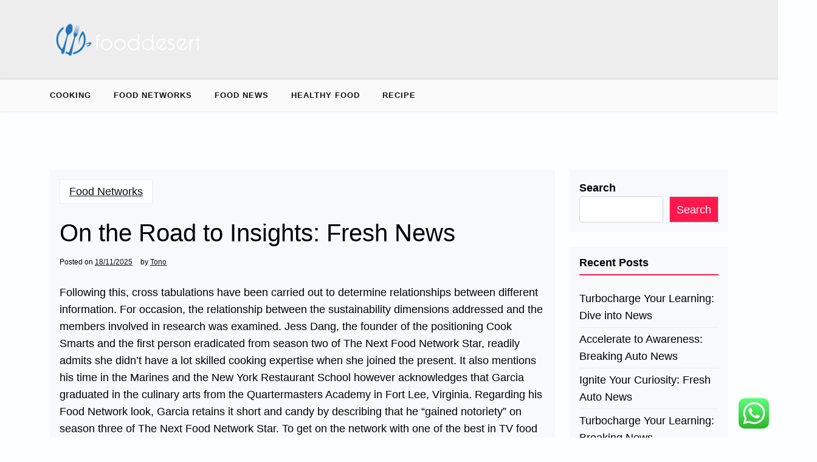

--- FILE ---
content_type: text/html; charset=UTF-8
request_url: http://fooddesert.my.id/on-the-road-to-insights-fresh-news-6.html
body_size: 45931
content:
<!doctype html>
<html lang="en-US" prefix="og: https://ogp.me/ns#">

<head>
	<meta charset="UTF-8">
	<meta name="viewport" content="width=device-width, initial-scale=1">
	<link rel="profile" href="https://gmpg.org/xfn/11">

	
<!-- Search Engine Optimization by Rank Math PRO - https://rankmath.com/ -->
<title>On the Road to Insights: Fresh News - Food</title>
<meta name="description" content="Following this, cross tabulations have been carried out to determine relationships between different information. For occasion, the relationship between the"/>
<meta name="robots" content="follow, index, max-snippet:-1, max-video-preview:-1, max-image-preview:large"/>
<link rel="canonical" href="https://fooddesert.my.id/on-the-road-to-insights-fresh-news-6.html" />
<meta property="og:locale" content="en_US" />
<meta property="og:type" content="article" />
<meta property="og:title" content="On the Road to Insights: Fresh News - Food" />
<meta property="og:description" content="Following this, cross tabulations have been carried out to determine relationships between different information. For occasion, the relationship between the" />
<meta property="og:url" content="https://fooddesert.my.id/on-the-road-to-insights-fresh-news-6.html" />
<meta property="og:site_name" content="Food" />
<meta property="article:tag" content="fresh" />
<meta property="article:tag" content="insights" />
<meta property="article:section" content="Food Networks" />
<meta property="article:published_time" content="2025-11-18T11:07:59+07:00" />
<meta name="twitter:card" content="summary_large_image" />
<meta name="twitter:title" content="On the Road to Insights: Fresh News - Food" />
<meta name="twitter:description" content="Following this, cross tabulations have been carried out to determine relationships between different information. For occasion, the relationship between the" />
<meta name="twitter:label1" content="Written by" />
<meta name="twitter:data1" content="Tono" />
<meta name="twitter:label2" content="Time to read" />
<meta name="twitter:data2" content="5 minutes" />
<script type="application/ld+json" class="rank-math-schema-pro">{"@context":"https://schema.org","@graph":[{"@type":["Person","Organization"],"@id":"https://fooddesert.my.id/#person","name":"Photograpy Niche","logo":{"@type":"ImageObject","@id":"https://fooddesert.my.id/#logo","url":"https://fooddesert.my.id/wp-content/uploads/2024/07/fooddesert.my_.id-Logo-150x78.png","contentUrl":"https://fooddesert.my.id/wp-content/uploads/2024/07/fooddesert.my_.id-Logo-150x78.png","caption":"Photograpy Niche","inLanguage":"en-US"},"image":{"@type":"ImageObject","@id":"https://fooddesert.my.id/#logo","url":"https://fooddesert.my.id/wp-content/uploads/2024/07/fooddesert.my_.id-Logo-150x78.png","contentUrl":"https://fooddesert.my.id/wp-content/uploads/2024/07/fooddesert.my_.id-Logo-150x78.png","caption":"Photograpy Niche","inLanguage":"en-US"}},{"@type":"WebSite","@id":"https://fooddesert.my.id/#website","url":"https://fooddesert.my.id","name":"Photograpy Niche","publisher":{"@id":"https://fooddesert.my.id/#person"},"inLanguage":"en-US"},{"@type":"ImageObject","@id":"[data-uri]","url":"[data-uri]","width":"200","height":"200","inLanguage":"en-US"},{"@type":"BreadcrumbList","@id":"https://fooddesert.my.id/on-the-road-to-insights-fresh-news-6.html#breadcrumb","itemListElement":[{"@type":"ListItem","position":"1","item":{"@id":"https://fooddesert.my.id","name":"Home"}},{"@type":"ListItem","position":"2","item":{"@id":"https://fooddesert.my.id/category/food-networks","name":"Food Networks"}},{"@type":"ListItem","position":"3","item":{"@id":"https://fooddesert.my.id/on-the-road-to-insights-fresh-news-6.html","name":"On the Road to Insights: Fresh News"}}]},{"@type":"WebPage","@id":"https://fooddesert.my.id/on-the-road-to-insights-fresh-news-6.html#webpage","url":"https://fooddesert.my.id/on-the-road-to-insights-fresh-news-6.html","name":"On the Road to Insights: Fresh News - Food","datePublished":"2025-11-18T11:07:59+07:00","dateModified":"2025-11-18T11:07:59+07:00","isPartOf":{"@id":"https://fooddesert.my.id/#website"},"primaryImageOfPage":{"@id":"[data-uri]"},"inLanguage":"en-US","breadcrumb":{"@id":"https://fooddesert.my.id/on-the-road-to-insights-fresh-news-6.html#breadcrumb"}},{"@type":"Person","@id":"https://fooddesert.my.id/author/tono","name":"Tono","url":"https://fooddesert.my.id/author/tono","image":{"@type":"ImageObject","@id":"https://secure.gravatar.com/avatar/878a048e06d6d0503f84665fd4e01679193a59026490fe7af11df282fef1c053?s=96&amp;d=mm&amp;r=g","url":"https://secure.gravatar.com/avatar/878a048e06d6d0503f84665fd4e01679193a59026490fe7af11df282fef1c053?s=96&amp;d=mm&amp;r=g","caption":"Tono","inLanguage":"en-US"},"sameAs":["https://fooddesert.my.id/"]},{"@type":"BlogPosting","headline":"On the Road to Insights: Fresh News - Food","datePublished":"2025-11-18T11:07:59+07:00","dateModified":"2025-11-18T11:07:59+07:00","articleSection":"Food Networks","author":{"@id":"https://fooddesert.my.id/author/tono","name":"Tono"},"publisher":{"@id":"https://fooddesert.my.id/#person"},"description":"Following this, cross tabulations have been carried out to determine relationships between different information. For occasion, the relationship between the","name":"On the Road to Insights: Fresh News - Food","@id":"https://fooddesert.my.id/on-the-road-to-insights-fresh-news-6.html#richSnippet","isPartOf":{"@id":"https://fooddesert.my.id/on-the-road-to-insights-fresh-news-6.html#webpage"},"image":{"@id":"[data-uri]"},"inLanguage":"en-US","mainEntityOfPage":{"@id":"https://fooddesert.my.id/on-the-road-to-insights-fresh-news-6.html#webpage"}}]}</script>
<!-- /Rank Math WordPress SEO plugin -->

<link rel='dns-prefetch' href='//fonts.googleapis.com' />
<link rel="alternate" type="application/rss+xml" title="Food &raquo; Feed" href="https://fooddesert.my.id/feed" />
<link rel="alternate" title="oEmbed (JSON)" type="application/json+oembed" href="https://fooddesert.my.id/wp-json/oembed/1.0/embed?url=https%3A%2F%2Ffooddesert.my.id%2Fon-the-road-to-insights-fresh-news-6.html" />
<link rel="alternate" title="oEmbed (XML)" type="text/xml+oembed" href="https://fooddesert.my.id/wp-json/oembed/1.0/embed?url=https%3A%2F%2Ffooddesert.my.id%2Fon-the-road-to-insights-fresh-news-6.html&#038;format=xml" />
<style id='wp-img-auto-sizes-contain-inline-css'>
img:is([sizes=auto i],[sizes^="auto," i]){contain-intrinsic-size:3000px 1500px}
/*# sourceURL=wp-img-auto-sizes-contain-inline-css */
</style>

<link rel='stylesheet' id='ht_ctc_main_css-css' href='http://fooddesert.my.id/wp-content/plugins/click-to-chat-for-whatsapp/new/inc/assets/css/main.css?ver=4.36' media='all' />
<style id='wp-emoji-styles-inline-css'>

	img.wp-smiley, img.emoji {
		display: inline !important;
		border: none !important;
		box-shadow: none !important;
		height: 1em !important;
		width: 1em !important;
		margin: 0 0.07em !important;
		vertical-align: -0.1em !important;
		background: none !important;
		padding: 0 !important;
	}
/*# sourceURL=wp-emoji-styles-inline-css */
</style>
<link rel='stylesheet' id='wp-block-library-css' href='http://fooddesert.my.id/wp-includes/css/dist/block-library/style.min.css?ver=6.9' media='all' />
<style id='wp-block-heading-inline-css'>
h1:where(.wp-block-heading).has-background,h2:where(.wp-block-heading).has-background,h3:where(.wp-block-heading).has-background,h4:where(.wp-block-heading).has-background,h5:where(.wp-block-heading).has-background,h6:where(.wp-block-heading).has-background{padding:1.25em 2.375em}h1.has-text-align-left[style*=writing-mode]:where([style*=vertical-lr]),h1.has-text-align-right[style*=writing-mode]:where([style*=vertical-rl]),h2.has-text-align-left[style*=writing-mode]:where([style*=vertical-lr]),h2.has-text-align-right[style*=writing-mode]:where([style*=vertical-rl]),h3.has-text-align-left[style*=writing-mode]:where([style*=vertical-lr]),h3.has-text-align-right[style*=writing-mode]:where([style*=vertical-rl]),h4.has-text-align-left[style*=writing-mode]:where([style*=vertical-lr]),h4.has-text-align-right[style*=writing-mode]:where([style*=vertical-rl]),h5.has-text-align-left[style*=writing-mode]:where([style*=vertical-lr]),h5.has-text-align-right[style*=writing-mode]:where([style*=vertical-rl]),h6.has-text-align-left[style*=writing-mode]:where([style*=vertical-lr]),h6.has-text-align-right[style*=writing-mode]:where([style*=vertical-rl]){rotate:180deg}
/*# sourceURL=http://fooddesert.my.id/wp-includes/blocks/heading/style.min.css */
</style>
<style id='wp-block-latest-posts-inline-css'>
.wp-block-latest-posts{box-sizing:border-box}.wp-block-latest-posts.alignleft{margin-right:2em}.wp-block-latest-posts.alignright{margin-left:2em}.wp-block-latest-posts.wp-block-latest-posts__list{list-style:none}.wp-block-latest-posts.wp-block-latest-posts__list li{clear:both;overflow-wrap:break-word}.wp-block-latest-posts.is-grid{display:flex;flex-wrap:wrap}.wp-block-latest-posts.is-grid li{margin:0 1.25em 1.25em 0;width:100%}@media (min-width:600px){.wp-block-latest-posts.columns-2 li{width:calc(50% - .625em)}.wp-block-latest-posts.columns-2 li:nth-child(2n){margin-right:0}.wp-block-latest-posts.columns-3 li{width:calc(33.33333% - .83333em)}.wp-block-latest-posts.columns-3 li:nth-child(3n){margin-right:0}.wp-block-latest-posts.columns-4 li{width:calc(25% - .9375em)}.wp-block-latest-posts.columns-4 li:nth-child(4n){margin-right:0}.wp-block-latest-posts.columns-5 li{width:calc(20% - 1em)}.wp-block-latest-posts.columns-5 li:nth-child(5n){margin-right:0}.wp-block-latest-posts.columns-6 li{width:calc(16.66667% - 1.04167em)}.wp-block-latest-posts.columns-6 li:nth-child(6n){margin-right:0}}:root :where(.wp-block-latest-posts.is-grid){padding:0}:root :where(.wp-block-latest-posts.wp-block-latest-posts__list){padding-left:0}.wp-block-latest-posts__post-author,.wp-block-latest-posts__post-date{display:block;font-size:.8125em}.wp-block-latest-posts__post-excerpt,.wp-block-latest-posts__post-full-content{margin-bottom:1em;margin-top:.5em}.wp-block-latest-posts__featured-image a{display:inline-block}.wp-block-latest-posts__featured-image img{height:auto;max-width:100%;width:auto}.wp-block-latest-posts__featured-image.alignleft{float:left;margin-right:1em}.wp-block-latest-posts__featured-image.alignright{float:right;margin-left:1em}.wp-block-latest-posts__featured-image.aligncenter{margin-bottom:1em;text-align:center}
/*# sourceURL=http://fooddesert.my.id/wp-includes/blocks/latest-posts/style.min.css */
</style>
<style id='wp-block-search-inline-css'>
.wp-block-search__button{margin-left:10px;word-break:normal}.wp-block-search__button.has-icon{line-height:0}.wp-block-search__button svg{height:1.25em;min-height:24px;min-width:24px;width:1.25em;fill:currentColor;vertical-align:text-bottom}:where(.wp-block-search__button){border:1px solid #ccc;padding:6px 10px}.wp-block-search__inside-wrapper{display:flex;flex:auto;flex-wrap:nowrap;max-width:100%}.wp-block-search__label{width:100%}.wp-block-search.wp-block-search__button-only .wp-block-search__button{box-sizing:border-box;display:flex;flex-shrink:0;justify-content:center;margin-left:0;max-width:100%}.wp-block-search.wp-block-search__button-only .wp-block-search__inside-wrapper{min-width:0!important;transition-property:width}.wp-block-search.wp-block-search__button-only .wp-block-search__input{flex-basis:100%;transition-duration:.3s}.wp-block-search.wp-block-search__button-only.wp-block-search__searchfield-hidden,.wp-block-search.wp-block-search__button-only.wp-block-search__searchfield-hidden .wp-block-search__inside-wrapper{overflow:hidden}.wp-block-search.wp-block-search__button-only.wp-block-search__searchfield-hidden .wp-block-search__input{border-left-width:0!important;border-right-width:0!important;flex-basis:0;flex-grow:0;margin:0;min-width:0!important;padding-left:0!important;padding-right:0!important;width:0!important}:where(.wp-block-search__input){appearance:none;border:1px solid #949494;flex-grow:1;font-family:inherit;font-size:inherit;font-style:inherit;font-weight:inherit;letter-spacing:inherit;line-height:inherit;margin-left:0;margin-right:0;min-width:3rem;padding:8px;text-decoration:unset!important;text-transform:inherit}:where(.wp-block-search__button-inside .wp-block-search__inside-wrapper){background-color:#fff;border:1px solid #949494;box-sizing:border-box;padding:4px}:where(.wp-block-search__button-inside .wp-block-search__inside-wrapper) .wp-block-search__input{border:none;border-radius:0;padding:0 4px}:where(.wp-block-search__button-inside .wp-block-search__inside-wrapper) .wp-block-search__input:focus{outline:none}:where(.wp-block-search__button-inside .wp-block-search__inside-wrapper) :where(.wp-block-search__button){padding:4px 8px}.wp-block-search.aligncenter .wp-block-search__inside-wrapper{margin:auto}.wp-block[data-align=right] .wp-block-search.wp-block-search__button-only .wp-block-search__inside-wrapper{float:right}
/*# sourceURL=http://fooddesert.my.id/wp-includes/blocks/search/style.min.css */
</style>
<style id='wp-block-search-theme-inline-css'>
.wp-block-search .wp-block-search__label{font-weight:700}.wp-block-search__button{border:1px solid #ccc;padding:.375em .625em}
/*# sourceURL=http://fooddesert.my.id/wp-includes/blocks/search/theme.min.css */
</style>
<style id='wp-block-tag-cloud-inline-css'>
.wp-block-tag-cloud{box-sizing:border-box}.wp-block-tag-cloud.aligncenter{justify-content:center;text-align:center}.wp-block-tag-cloud a{display:inline-block;margin-right:5px}.wp-block-tag-cloud span{display:inline-block;margin-left:5px;text-decoration:none}:root :where(.wp-block-tag-cloud.is-style-outline){display:flex;flex-wrap:wrap;gap:1ch}:root :where(.wp-block-tag-cloud.is-style-outline a){border:1px solid;font-size:unset!important;margin-right:0;padding:1ch 2ch;text-decoration:none!important}
/*# sourceURL=http://fooddesert.my.id/wp-includes/blocks/tag-cloud/style.min.css */
</style>
<style id='wp-block-group-inline-css'>
.wp-block-group{box-sizing:border-box}:where(.wp-block-group.wp-block-group-is-layout-constrained){position:relative}
/*# sourceURL=http://fooddesert.my.id/wp-includes/blocks/group/style.min.css */
</style>
<style id='wp-block-group-theme-inline-css'>
:where(.wp-block-group.has-background){padding:1.25em 2.375em}
/*# sourceURL=http://fooddesert.my.id/wp-includes/blocks/group/theme.min.css */
</style>
<style id='global-styles-inline-css'>
:root{--wp--preset--aspect-ratio--square: 1;--wp--preset--aspect-ratio--4-3: 4/3;--wp--preset--aspect-ratio--3-4: 3/4;--wp--preset--aspect-ratio--3-2: 3/2;--wp--preset--aspect-ratio--2-3: 2/3;--wp--preset--aspect-ratio--16-9: 16/9;--wp--preset--aspect-ratio--9-16: 9/16;--wp--preset--color--black: #000000;--wp--preset--color--cyan-bluish-gray: #abb8c3;--wp--preset--color--white: #ffffff;--wp--preset--color--pale-pink: #f78da7;--wp--preset--color--vivid-red: #cf2e2e;--wp--preset--color--luminous-vivid-orange: #ff6900;--wp--preset--color--luminous-vivid-amber: #fcb900;--wp--preset--color--light-green-cyan: #7bdcb5;--wp--preset--color--vivid-green-cyan: #00d084;--wp--preset--color--pale-cyan-blue: #8ed1fc;--wp--preset--color--vivid-cyan-blue: #0693e3;--wp--preset--color--vivid-purple: #9b51e0;--wp--preset--gradient--vivid-cyan-blue-to-vivid-purple: linear-gradient(135deg,rgb(6,147,227) 0%,rgb(155,81,224) 100%);--wp--preset--gradient--light-green-cyan-to-vivid-green-cyan: linear-gradient(135deg,rgb(122,220,180) 0%,rgb(0,208,130) 100%);--wp--preset--gradient--luminous-vivid-amber-to-luminous-vivid-orange: linear-gradient(135deg,rgb(252,185,0) 0%,rgb(255,105,0) 100%);--wp--preset--gradient--luminous-vivid-orange-to-vivid-red: linear-gradient(135deg,rgb(255,105,0) 0%,rgb(207,46,46) 100%);--wp--preset--gradient--very-light-gray-to-cyan-bluish-gray: linear-gradient(135deg,rgb(238,238,238) 0%,rgb(169,184,195) 100%);--wp--preset--gradient--cool-to-warm-spectrum: linear-gradient(135deg,rgb(74,234,220) 0%,rgb(151,120,209) 20%,rgb(207,42,186) 40%,rgb(238,44,130) 60%,rgb(251,105,98) 80%,rgb(254,248,76) 100%);--wp--preset--gradient--blush-light-purple: linear-gradient(135deg,rgb(255,206,236) 0%,rgb(152,150,240) 100%);--wp--preset--gradient--blush-bordeaux: linear-gradient(135deg,rgb(254,205,165) 0%,rgb(254,45,45) 50%,rgb(107,0,62) 100%);--wp--preset--gradient--luminous-dusk: linear-gradient(135deg,rgb(255,203,112) 0%,rgb(199,81,192) 50%,rgb(65,88,208) 100%);--wp--preset--gradient--pale-ocean: linear-gradient(135deg,rgb(255,245,203) 0%,rgb(182,227,212) 50%,rgb(51,167,181) 100%);--wp--preset--gradient--electric-grass: linear-gradient(135deg,rgb(202,248,128) 0%,rgb(113,206,126) 100%);--wp--preset--gradient--midnight: linear-gradient(135deg,rgb(2,3,129) 0%,rgb(40,116,252) 100%);--wp--preset--font-size--small: 13px;--wp--preset--font-size--medium: 20px;--wp--preset--font-size--large: 36px;--wp--preset--font-size--x-large: 42px;--wp--preset--spacing--20: 0.44rem;--wp--preset--spacing--30: 0.67rem;--wp--preset--spacing--40: 1rem;--wp--preset--spacing--50: 1.5rem;--wp--preset--spacing--60: 2.25rem;--wp--preset--spacing--70: 3.38rem;--wp--preset--spacing--80: 5.06rem;--wp--preset--shadow--natural: 6px 6px 9px rgba(0, 0, 0, 0.2);--wp--preset--shadow--deep: 12px 12px 50px rgba(0, 0, 0, 0.4);--wp--preset--shadow--sharp: 6px 6px 0px rgba(0, 0, 0, 0.2);--wp--preset--shadow--outlined: 6px 6px 0px -3px rgb(255, 255, 255), 6px 6px rgb(0, 0, 0);--wp--preset--shadow--crisp: 6px 6px 0px rgb(0, 0, 0);}:where(.is-layout-flex){gap: 0.5em;}:where(.is-layout-grid){gap: 0.5em;}body .is-layout-flex{display: flex;}.is-layout-flex{flex-wrap: wrap;align-items: center;}.is-layout-flex > :is(*, div){margin: 0;}body .is-layout-grid{display: grid;}.is-layout-grid > :is(*, div){margin: 0;}:where(.wp-block-columns.is-layout-flex){gap: 2em;}:where(.wp-block-columns.is-layout-grid){gap: 2em;}:where(.wp-block-post-template.is-layout-flex){gap: 1.25em;}:where(.wp-block-post-template.is-layout-grid){gap: 1.25em;}.has-black-color{color: var(--wp--preset--color--black) !important;}.has-cyan-bluish-gray-color{color: var(--wp--preset--color--cyan-bluish-gray) !important;}.has-white-color{color: var(--wp--preset--color--white) !important;}.has-pale-pink-color{color: var(--wp--preset--color--pale-pink) !important;}.has-vivid-red-color{color: var(--wp--preset--color--vivid-red) !important;}.has-luminous-vivid-orange-color{color: var(--wp--preset--color--luminous-vivid-orange) !important;}.has-luminous-vivid-amber-color{color: var(--wp--preset--color--luminous-vivid-amber) !important;}.has-light-green-cyan-color{color: var(--wp--preset--color--light-green-cyan) !important;}.has-vivid-green-cyan-color{color: var(--wp--preset--color--vivid-green-cyan) !important;}.has-pale-cyan-blue-color{color: var(--wp--preset--color--pale-cyan-blue) !important;}.has-vivid-cyan-blue-color{color: var(--wp--preset--color--vivid-cyan-blue) !important;}.has-vivid-purple-color{color: var(--wp--preset--color--vivid-purple) !important;}.has-black-background-color{background-color: var(--wp--preset--color--black) !important;}.has-cyan-bluish-gray-background-color{background-color: var(--wp--preset--color--cyan-bluish-gray) !important;}.has-white-background-color{background-color: var(--wp--preset--color--white) !important;}.has-pale-pink-background-color{background-color: var(--wp--preset--color--pale-pink) !important;}.has-vivid-red-background-color{background-color: var(--wp--preset--color--vivid-red) !important;}.has-luminous-vivid-orange-background-color{background-color: var(--wp--preset--color--luminous-vivid-orange) !important;}.has-luminous-vivid-amber-background-color{background-color: var(--wp--preset--color--luminous-vivid-amber) !important;}.has-light-green-cyan-background-color{background-color: var(--wp--preset--color--light-green-cyan) !important;}.has-vivid-green-cyan-background-color{background-color: var(--wp--preset--color--vivid-green-cyan) !important;}.has-pale-cyan-blue-background-color{background-color: var(--wp--preset--color--pale-cyan-blue) !important;}.has-vivid-cyan-blue-background-color{background-color: var(--wp--preset--color--vivid-cyan-blue) !important;}.has-vivid-purple-background-color{background-color: var(--wp--preset--color--vivid-purple) !important;}.has-black-border-color{border-color: var(--wp--preset--color--black) !important;}.has-cyan-bluish-gray-border-color{border-color: var(--wp--preset--color--cyan-bluish-gray) !important;}.has-white-border-color{border-color: var(--wp--preset--color--white) !important;}.has-pale-pink-border-color{border-color: var(--wp--preset--color--pale-pink) !important;}.has-vivid-red-border-color{border-color: var(--wp--preset--color--vivid-red) !important;}.has-luminous-vivid-orange-border-color{border-color: var(--wp--preset--color--luminous-vivid-orange) !important;}.has-luminous-vivid-amber-border-color{border-color: var(--wp--preset--color--luminous-vivid-amber) !important;}.has-light-green-cyan-border-color{border-color: var(--wp--preset--color--light-green-cyan) !important;}.has-vivid-green-cyan-border-color{border-color: var(--wp--preset--color--vivid-green-cyan) !important;}.has-pale-cyan-blue-border-color{border-color: var(--wp--preset--color--pale-cyan-blue) !important;}.has-vivid-cyan-blue-border-color{border-color: var(--wp--preset--color--vivid-cyan-blue) !important;}.has-vivid-purple-border-color{border-color: var(--wp--preset--color--vivid-purple) !important;}.has-vivid-cyan-blue-to-vivid-purple-gradient-background{background: var(--wp--preset--gradient--vivid-cyan-blue-to-vivid-purple) !important;}.has-light-green-cyan-to-vivid-green-cyan-gradient-background{background: var(--wp--preset--gradient--light-green-cyan-to-vivid-green-cyan) !important;}.has-luminous-vivid-amber-to-luminous-vivid-orange-gradient-background{background: var(--wp--preset--gradient--luminous-vivid-amber-to-luminous-vivid-orange) !important;}.has-luminous-vivid-orange-to-vivid-red-gradient-background{background: var(--wp--preset--gradient--luminous-vivid-orange-to-vivid-red) !important;}.has-very-light-gray-to-cyan-bluish-gray-gradient-background{background: var(--wp--preset--gradient--very-light-gray-to-cyan-bluish-gray) !important;}.has-cool-to-warm-spectrum-gradient-background{background: var(--wp--preset--gradient--cool-to-warm-spectrum) !important;}.has-blush-light-purple-gradient-background{background: var(--wp--preset--gradient--blush-light-purple) !important;}.has-blush-bordeaux-gradient-background{background: var(--wp--preset--gradient--blush-bordeaux) !important;}.has-luminous-dusk-gradient-background{background: var(--wp--preset--gradient--luminous-dusk) !important;}.has-pale-ocean-gradient-background{background: var(--wp--preset--gradient--pale-ocean) !important;}.has-electric-grass-gradient-background{background: var(--wp--preset--gradient--electric-grass) !important;}.has-midnight-gradient-background{background: var(--wp--preset--gradient--midnight) !important;}.has-small-font-size{font-size: var(--wp--preset--font-size--small) !important;}.has-medium-font-size{font-size: var(--wp--preset--font-size--medium) !important;}.has-large-font-size{font-size: var(--wp--preset--font-size--large) !important;}.has-x-large-font-size{font-size: var(--wp--preset--font-size--x-large) !important;}
/*# sourceURL=global-styles-inline-css */
</style>

<style id='classic-theme-styles-inline-css'>
/*! This file is auto-generated */
.wp-block-button__link{color:#fff;background-color:#32373c;border-radius:9999px;box-shadow:none;text-decoration:none;padding:calc(.667em + 2px) calc(1.333em + 2px);font-size:1.125em}.wp-block-file__button{background:#32373c;color:#fff;text-decoration:none}
/*# sourceURL=/wp-includes/css/classic-themes.min.css */
</style>
<link rel='stylesheet' id='newsx-paper-lite-gb-block-css' href='http://fooddesert.my.id/wp-content/themes/newsx-paper-lite/assets/css/admin-block.css?ver=1.0' media='all' />
<link rel='stylesheet' id='newsx-paper-lite-admin-google-font-css' href='https://fonts.googleapis.com/css?family=STIX+Two+Math%3A400%2C400i%2C700%2C700i%7CInter%3A400%2C400i%2C700%2C700i&#038;subset=latin%2Clatin-ext' media='all' />
<link rel='stylesheet' id='newsx-paper-lite-google-font-css' href='https://fonts.googleapis.com/css?family=STIX+Two+Math%3A400%2C400i%2C700%2C700i%7CInter%3A400%2C400i%2C700%2C700i&#038;subset=latin%2Clatin-ext' media='all' />
<link rel='stylesheet' id='bootstrap-css' href='http://fooddesert.my.id/wp-content/themes/newsx-paper-lite/assets/css/bootstrap.css?ver=5.0.1' media='all' />
<link rel='stylesheet' id='fontawesome-css' href='http://fooddesert.my.id/wp-content/themes/newsx-paper-lite/assets/css/all.css?ver=5.15.3' media='all' />
<link rel='stylesheet' id='newsx-paper-lite-block-style-css' href='http://fooddesert.my.id/wp-content/themes/newsx-paper-lite/assets/css/block.css?ver=1.0.9' media='all' />
<link rel='stylesheet' id='newsx-paper-lite-default-style-css' href='http://fooddesert.my.id/wp-content/themes/newsx-paper-lite/assets/css/default-style.css?ver=1.0.9' media='all' />
<link rel='stylesheet' id='newsx-paper-lite-main-style-css' href='http://fooddesert.my.id/wp-content/themes/newsx-paper-lite/assets/css/main.css?ver=1.0.9' media='all' />
<link rel='stylesheet' id='newsx-paper-lite-style-css' href='http://fooddesert.my.id/wp-content/themes/newsx-paper-lite/style.css?ver=1.0.9' media='all' />
<link rel='stylesheet' id='newsx-paper-lite-responsive-style-css' href='http://fooddesert.my.id/wp-content/themes/newsx-paper-lite/assets/css/responsive.css?ver=1.0.9' media='all' />
<script src="http://fooddesert.my.id/wp-includes/js/jquery/jquery.min.js?ver=3.7.1" id="jquery-core-js"></script>
<script src="http://fooddesert.my.id/wp-includes/js/jquery/jquery-migrate.min.js?ver=3.4.1" id="jquery-migrate-js"></script>
<link rel="https://api.w.org/" href="https://fooddesert.my.id/wp-json/" /><link rel="alternate" title="JSON" type="application/json" href="https://fooddesert.my.id/wp-json/wp/v2/posts/1181" /><link rel="EditURI" type="application/rsd+xml" title="RSD" href="https://fooddesert.my.id/xmlrpc.php?rsd" />
<meta name="generator" content="WordPress 6.9" />
<link rel='shortlink' href='https://fooddesert.my.id/?p=1181' />
<link rel='dns-prefetch' href='https://i0.wp.com/'><link rel='preconnect' href='https://i0.wp.com/' crossorigin><link rel='dns-prefetch' href='https://i1.wp.com/'><link rel='preconnect' href='https://i1.wp.com/' crossorigin><link rel='dns-prefetch' href='https://i2.wp.com/'><link rel='preconnect' href='https://i2.wp.com/' crossorigin><link rel='dns-prefetch' href='https://i3.wp.com/'><link rel='preconnect' href='https://i3.wp.com/' crossorigin><link rel="icon" href="https://fooddesert.my.id/wp-content/uploads/2023/08/cropped-Food-removebg-preview-32x32.png" sizes="32x32" />
<link rel="icon" href="https://fooddesert.my.id/wp-content/uploads/2023/08/cropped-Food-removebg-preview-192x192.png" sizes="192x192" />
<link rel="apple-touch-icon" href="https://fooddesert.my.id/wp-content/uploads/2023/08/cropped-Food-removebg-preview-180x180.png" />
<meta name="msapplication-TileImage" content="https://fooddesert.my.id/wp-content/uploads/2023/08/cropped-Food-removebg-preview-270x270.png" />
<link rel='stylesheet' id='fifu-lazyload-style-css' href='http://fooddesert.my.id/wp-content/plugins/featured-image-from-url/includes/html/css/lazyload.css?ver=5.3.2' media='all' />
</head>

<body class="wp-singular post-template-default single single-post postid-1181 single-format-standard wp-custom-logo wp-embed-responsive wp-theme-newsx-paper-lite">
	
	<div id="page" class="site">
		<a class="skip-link screen-reader-text" href="#primary">Skip to content</a>
		<header class="header" id="header">
				<div class="mobile-menu-bar">
		<div class="container">
			<nav id="mobile-navigation" class="mobile-navigation">
				<button id="mmenu-btn" class="menu-btn" aria-expanded="false">
					<span class="mopen">Menu</span>
					<span class="mclose">Close</span>
				</button>
				<div class="menu-secondary-menu-container"><ul id="wsm-menu" class="wsm-menu"><li id="menu-item-282" class="menu-item menu-item-type-taxonomy menu-item-object-category menu-item-282"><a href="https://fooddesert.my.id/category/cooking">Cooking</a></li>
<li id="menu-item-283" class="menu-item menu-item-type-taxonomy menu-item-object-category current-post-ancestor current-menu-parent current-post-parent menu-item-283"><a href="https://fooddesert.my.id/category/food-networks">Food Networks</a></li>
<li id="menu-item-284" class="menu-item menu-item-type-taxonomy menu-item-object-category menu-item-284"><a href="https://fooddesert.my.id/category/food-news">Food News</a></li>
<li id="menu-item-285" class="menu-item menu-item-type-taxonomy menu-item-object-category menu-item-285"><a href="https://fooddesert.my.id/category/healthy-food">Healthy Food</a></li>
<li id="menu-item-286" class="menu-item menu-item-type-taxonomy menu-item-object-category menu-item-286"><a href="https://fooddesert.my.id/category/recipe">Recipe</a></li>
</ul></div>			</nav><!-- #site-navigation -->
		</div>
	</div>

			
				<div class="header-middle">
		<div class="container">
			<div class="header-middle-all-content">
				<div class="row">
					<div class="col-lg-12">
						<div class="head-logo-sec">
															<div class="site-branding brand-logo">
									<a href="https://fooddesert.my.id/" class="custom-logo-link" rel="home"><img width="275" height="78" src="https://fooddesert.my.id/wp-content/uploads/2024/07/fooddesert.my_.id-Logo.png" class="custom-logo" alt="Food" decoding="async" /></a>								</div>
													</div>
					</div>
														</div>
			</div>
		</div>
	</div>
				<div class="menu-bar text-left">
		<div class="container">
			<div class="newsx-paper-lite-container menu-inner">
				<nav id="site-navigation" class="main-navigation">
					<div class="menu-secondary-menu-container"><ul id="newsx-paper-lite-menu" class="newsx-paper-lite-menu"><li class="menu-item menu-item-type-taxonomy menu-item-object-category menu-item-282"><a href="https://fooddesert.my.id/category/cooking">Cooking</a></li>
<li class="menu-item menu-item-type-taxonomy menu-item-object-category current-post-ancestor current-menu-parent current-post-parent menu-item-283"><a href="https://fooddesert.my.id/category/food-networks">Food Networks</a></li>
<li class="menu-item menu-item-type-taxonomy menu-item-object-category menu-item-284"><a href="https://fooddesert.my.id/category/food-news">Food News</a></li>
<li class="menu-item menu-item-type-taxonomy menu-item-object-category menu-item-285"><a href="https://fooddesert.my.id/category/healthy-food">Healthy Food</a></li>
<li class="menu-item menu-item-type-taxonomy menu-item-object-category menu-item-286"><a href="https://fooddesert.my.id/category/recipe">Recipe</a></li>
</ul></div>				</nav><!-- #site-navigation -->
			</div>
		</div>
	</div>

					</header>
<div class="container mt-5 mb-5 pt-5 pb-5 nxsingle-post">
	<div class="row">
				<div class="col-lg-9">
			<main id="primary" class="site-main">

				
	<article id="post-1181" class="post-1181 post type-post status-publish format-standard hentry category-food-networks tag-fresh tag-insights">
		<div class="xpost-item bg-light pb-5 mb-5">
						<div class="xpost-text p-3">
				<div class="sncats mb-4">
					<a href="https://fooddesert.my.id/category/food-networks" class="catname">Food Networks</a>				</div>

				<header class="entry-header pb-4">
					<h1 class="entry-title">On the Road to Insights: Fresh News</h1>						<div class="entry-meta">
							<span class="posted-on">Posted on <a href="https://fooddesert.my.id/on-the-road-to-insights-fresh-news-6.html" rel="bookmark"><time class="entry-date published updated" datetime="2025-11-18T11:07:59+07:00">18/11/2025</time></a></span><span class="byline"> by <span class="author vcard"><a class="url fn n" href="https://fooddesert.my.id/author/tono">Tono</a></span></span>						</div><!-- .entry-meta -->
									</header><!-- .entry-header -->
				<div class="entry-content">
					<p>Following this, cross tabulations have been carried out to determine relationships between different information. For occasion, the relationship between the sustainability dimensions addressed and the members involved in research was examined. Jess Dang, the founder of the positioning Cook Smarts and the first person eradicated from season two of The Next Food Network Star, readily admits she didn&#8217;t have a lot skilled cooking expertise when she joined the present. It also mentions his time in the Marines and the New York Restaurant School however acknowledges that Garcia graduated in the culinary arts from the Quartermasters Academy in Fort Lee, Virginia. Regarding his Food Network look, Garcia retains it short and candy by describing that he &#8220;gained notoriety&#8221; on season three of The Next Food Network Star. To get on the network with one of the best in TV food media, The Next Food Network Star contestants first need to show that they know somewhat one thing about cooking.</p>
<p><img decoding="async" class='aligncenter' style='display: block;margin-left:auto;margin-right:auto;' src="[data-uri]" width="606px" alt="Food Networks"/></p>
<p>Mostly cooking from scratch, Michelle share recipes for everything from dips to desserts. Links to a wide range of buying portals in addition to Baking 101 and movies. Recipes, meal plans, lifestyle, and a cookie part with virtually 200 cookie recipes.</p>
<p>Other chefs that be part of them are Katie Lee, Geoffrey Zakarian, and Alex Guarnaschelli. Chef Marcela Valladolid was additionally a bunch for several years earlier than leaving to spend more time with family. The present runs like a standard talk show, the chefs talking about many different matters as they all sit in a kitchen and cook dinner a meal to get pleasure from collectively. Another cooking recipe show, The Pioneer  Woman, is hosted by Ree Drummond. The title comes from her weblog, which features details about her life in addition to many recipes, together with these she makes on her show. Set totally on her ranch in Oklahoma, Drummond takes you thru every step of her recipes as she cooks them for her household and associates, who then get to benefit from the home cooked meals or desserts she’s simply made.</p>
<h2>Aug 15, 2023</h2>
<p>For a while it seemed like everybody wished sodas that promised higher for you benefits. But up to now year, we’ve seen OG soda brands making a splash with flavors and model extensions designed to drum up loyalty and nostalgia. Food Network readers carry on clicking on our protection of special soda releases, from as Coca Cola Dreamworld and Starlight to Nitro Pepsi. At the beginning of yearly, Food Network staffers put their brains together and predict the largest trends in food.</p>
<p>Moreover, the system will facilitate the work trade and sharing of technique of transport within the network to optimise resources, improve effectivity, and scale back prices of the manufacturing system. The Cooperative may facilitate the purchase, shared use of the manufacturing machinery, and reuse manufacturing waste throughout the farms concerned or externally to implement round productive and economic processes. This strategy would increase the standard of the manufacturing system in ecological terms and in addition cut back manufacturing costs. Entertainment and catering websites are supplied (such as a bar, restaurant, street food, theatre, etc.) to meet and attend creative performances (music, presentations, books, readings, and so forth.) to facilitate the group aggregation. Restaurants primarily use products offered by members, thus creating another earning opportunity for the producers. Furthermore, the Cooperative may organise visits to the member farms to strengthen the sense of community, bond with the territory, and agricultural production.</p>
<h2>Our Full Information To Dairy-free Merchandise And Substitutions</h2>
<p>Another possible step may be to analyse information sharing enhanced by blockchain inside food methods . As a consequence of this case, a quantity of sectors in society have emerged with a adverse perception concerning the agri-food system and are excited about creating a socially, economically and environmentally fairer world . More and more persons are nervous about the best way in which their consumption and actions can affect the environment . In this manner, consumer groups have emerged with ethical values characterized by a priority about what they eat and their constant seek for green and wholesome merchandise with specific quality and authenticity features . These reflections had been the origin for the event of short food supply chains . Global inhabitants development together with rising incomes is increasing the demand for meat-based merchandise.</p>
<p>This retro flavor is making a serious comeback throughout social media and in many new and fascinating locations. While “healthy coke” made with balsamic vinegar and club soda trended some time back on Tik Tok, we expect the balsamic drizzle has more endurance. Tik Tokers, residence cooks and eating places alike are drizzling balsamic vinegar or balsamic glaze over all kinds of creations as a crowning glory. And corporations are rising to fulfill client demand, releasing new balsamic merchandise like Olive Oil Emporium’s Grateable Balsamic Spheres and Carandini’s new Italian Cheese Dressing spiked with balsamic glaze. Grilled cheese and tomato soup is a classic combination that youngsters love.</p>
<h2>Theoretical Foundations Of Human Decision-making In Agent-based Land Use Models – A Evaluation</h2>
<p>Home cook dinner and center college band leader Jonathan is shocked when Eddie Jackson reveals he will be competing in opposition to world-famous chef Alex Guarnaschelli. Jonathan should create a symphony of flavors if he wants to outchef Alex. Stay-at-home mother Cristina cannot consider she’s taking on world-class chef Geoffrey Zakarian in a shock cooking competition. Host Eddie Jackson has more up his sleeve when he presents them with a star ingredient, and Cristina will have to outchef a pro to take home $5,000. Eddie Jackson surprises program manager and residential cook Marcus with a once-in-a-lifetime opportunity to go up in opposition to grasp chef Antonia Lofaso. In an epic mac and cheese battle, Marcus must uses all his skills to claim victory.</p>
<p>Coleslaw is a standard accompaniment, and we love a vinegary one for the greatest way it cuts via the richness of the pork. We created a homemade sauce that is tangy and flavorful but in addition quick and simple. We used each ketchup and canned tomato sauce for many tomato-y zip and only a touch of brown sugar for a little bit of sweetness and slight caramel finish. Green bell pepper is a key addition; it actually enhances the opposite elements, elevating the flavor profile into the realm of a true sloppy joe.</p>
				</div><!-- .entry-content -->
				<footer class="tag-btns mt-5 mb-2">
					<a href="https://fooddesert.my.id/tag/fresh" class="tagbtn shadow">fresh</a><a href="https://fooddesert.my.id/tag/insights" class="tagbtn shadow">insights</a>				</footer><!-- .entry-footer -->
			</div>
		</div>
	</article><!-- #post-1181 -->

	<nav class="navigation post-navigation" aria-label="Posts">
		<h2 class="screen-reader-text">Post navigation</h2>
		<div class="nav-links"><div class="nav-previous"><a href="https://fooddesert.my.id/turbocharge-your-learning-breaking-news-2.html" rel="prev"><span class="nav-subtitle">Previous:</span> <span class="nav-title">Turbocharge Your Learning: Breaking News</span></a></div><div class="nav-next"><a href="https://fooddesert.my.id/turbocharge-your-learning-breaking-news-4.html" rel="next"><span class="nav-subtitle">Next:</span> <span class="nav-title">Turbocharge Your Learning: Breaking News</span></a></div></div>
	</nav>
			</main><!-- #main -->
		</div>
					<div class="col-lg-3">
				
<aside id="secondary" class="widget-area">
	<section id="block-15" class="widget bg-light mb-4 p-3 widget_block widget_search"><form role="search" method="get" action="https://fooddesert.my.id/" class="wp-block-search__button-outside wp-block-search__text-button wp-block-search"    ><label class="wp-block-search__label" for="wp-block-search__input-1" >Search</label><div class="wp-block-search__inside-wrapper" ><input class="wp-block-search__input" id="wp-block-search__input-1" placeholder="" value="" type="search" name="s" required /><button aria-label="Search" class="wp-block-search__button wp-element-button" type="submit" >Search</button></div></form></section><section id="block-16" class="widget bg-light mb-4 p-3 widget_block">
<div class="wp-block-group"><div class="wp-block-group__inner-container is-layout-constrained wp-block-group-is-layout-constrained">
<h2 class="wp-block-heading">Recent Posts</h2>


<ul class="wp-block-latest-posts__list wp-block-latest-posts"><li><a class="wp-block-latest-posts__post-title" href="https://fooddesert.my.id/turbocharge-your-learning-dive-into-news-5.html">Turbocharge Your Learning: Dive into News</a></li>
<li><a class="wp-block-latest-posts__post-title" href="https://fooddesert.my.id/accelerate-to-awareness-breaking-auto-news-2.html">Accelerate to Awareness: Breaking Auto News</a></li>
<li><a class="wp-block-latest-posts__post-title" href="https://fooddesert.my.id/ignite-your-curiosity-fresh-auto-news-7.html">Ignite Your Curiosity: Fresh Auto News</a></li>
<li><a class="wp-block-latest-posts__post-title" href="https://fooddesert.my.id/turbocharge-your-learning-breaking-news-5.html">Turbocharge Your Learning: Breaking News</a></li>
<li><a class="wp-block-latest-posts__post-title" href="https://fooddesert.my.id/unlocking-auto-insights-breaking-news-3.html">Unlocking Auto Insights: Breaking News</a></li>
</ul></div></div>
</section><section id="block-17" class="widget bg-light mb-4 p-3 widget_block">
<div class="wp-block-group"><div class="wp-block-group__inner-container is-layout-constrained wp-block-group-is-layout-constrained">
<h2 class="wp-block-heading">Tags</h2>


<p class="wp-block-tag-cloud"><a href="https://fooddesert.my.id/tag/accelerate" class="tag-cloud-link tag-link-196 tag-link-position-1" style="font-size: 16.4pt;" aria-label="accelerate (39 items)">accelerate</a>
<a href="https://fooddesert.my.id/tag/alley" class="tag-cloud-link tag-link-221 tag-link-position-2" style="font-size: 15.42pt;" aria-label="alley (33 items)">alley</a>
<a href="https://fooddesert.my.id/tag/automotive" class="tag-cloud-link tag-link-219 tag-link-position-3" style="font-size: 13.32pt;" aria-label="automotive (23 items)">automotive</a>
<a href="https://fooddesert.my.id/tag/awareness" class="tag-cloud-link tag-link-224 tag-link-position-4" style="font-size: 9.54pt;" aria-label="awareness (12 items)">awareness</a>
<a href="https://fooddesert.my.id/tag/breaking" class="tag-cloud-link tag-link-203 tag-link-position-5" style="font-size: 22pt;" aria-label="breaking (98 items)">breaking</a>
<a href="https://fooddesert.my.id/tag/business" class="tag-cloud-link tag-link-238 tag-link-position-6" style="font-size: 15.42pt;" aria-label="business (33 items)">business</a>
<a href="https://fooddesert.my.id/tag/control" class="tag-cloud-link tag-link-208 tag-link-position-7" style="font-size: 8.56pt;" aria-label="control (10 items)">control</a>
<a href="https://fooddesert.my.id/tag/cruise" class="tag-cloud-link tag-link-207 tag-link-position-8" style="font-size: 13.6pt;" aria-label="cruise (24 items)">cruise</a>
<a href="https://fooddesert.my.id/tag/curiosity" class="tag-cloud-link tag-link-214 tag-link-position-9" style="font-size: 11.64pt;" aria-label="curiosity (17 items)">curiosity</a>
<a href="https://fooddesert.my.id/tag/discovery" class="tag-cloud-link tag-link-197 tag-link-position-10" style="font-size: 15.56pt;" aria-label="discovery (34 items)">discovery</a>
<a href="https://fooddesert.my.id/tag/edition" class="tag-cloud-link tag-link-206 tag-link-position-11" style="font-size: 14.02pt;" aria-label="edition (26 items)">edition</a>
<a href="https://fooddesert.my.id/tag/fresh" class="tag-cloud-link tag-link-198 tag-link-position-12" style="font-size: 21.3pt;" aria-label="fresh (89 items)">fresh</a>
<a href="https://fooddesert.my.id/tag/gears" class="tag-cloud-link tag-link-201 tag-link-position-13" style="font-size: 15.98pt;" aria-label="gears (36 items)">gears</a>
<a href="https://fooddesert.my.id/tag/headlines" class="tag-cloud-link tag-link-310 tag-link-position-14" style="font-size: 11.22pt;" aria-label="headlines (16 items)">headlines</a>
<a href="https://fooddesert.my.id/tag/health" class="tag-cloud-link tag-link-270 tag-link-position-15" style="font-size: 8.56pt;" aria-label="health (10 items)">health</a>
<a href="https://fooddesert.my.id/tag/ignite" class="tag-cloud-link tag-link-209 tag-link-position-16" style="font-size: 14.44pt;" aria-label="ignite (28 items)">ignite</a>
<a href="https://fooddesert.my.id/tag/india" class="tag-cloud-link tag-link-337 tag-link-position-17" style="font-size: 9.12pt;" aria-label="india (11 items)">india</a>
<a href="https://fooddesert.my.id/tag/information" class="tag-cloud-link tag-link-432 tag-link-position-18" style="font-size: 8pt;" aria-label="information (9 items)">information</a>
<a href="https://fooddesert.my.id/tag/informed" class="tag-cloud-link tag-link-213 tag-link-position-19" style="font-size: 14.44pt;" aria-label="informed (28 items)">informed</a>
<a href="https://fooddesert.my.id/tag/insights" class="tag-cloud-link tag-link-199 tag-link-position-20" style="font-size: 18.08pt;" aria-label="insights (51 items)">insights</a>
<a href="https://fooddesert.my.id/tag/intellect" class="tag-cloud-link tag-link-218 tag-link-position-21" style="font-size: 16.26pt;" aria-label="intellect (38 items)">intellect</a>
<a href="https://fooddesert.my.id/tag/jewellery" class="tag-cloud-link tag-link-433 tag-link-position-22" style="font-size: 10.52pt;" aria-label="jewellery (14 items)">jewellery</a>
<a href="https://fooddesert.my.id/tag/jewelry" class="tag-cloud-link tag-link-417 tag-link-position-23" style="font-size: 11.64pt;" aria-label="jewelry (17 items)">jewelry</a>
<a href="https://fooddesert.my.id/tag/latest" class="tag-cloud-link tag-link-215 tag-link-position-24" style="font-size: 17.1pt;" aria-label="latest (44 items)">latest</a>
<a href="https://fooddesert.my.id/tag/learning" class="tag-cloud-link tag-link-195 tag-link-position-25" style="font-size: 14.72pt;" aria-label="learning (29 items)">learning</a>
<a href="https://fooddesert.my.id/tag/market" class="tag-cloud-link tag-link-245 tag-link-position-26" style="font-size: 10.52pt;" aria-label="market (14 items)">market</a>
<a href="https://fooddesert.my.id/tag/movies" class="tag-cloud-link tag-link-589 tag-link-position-27" style="font-size: 8pt;" aria-label="movies (9 items)">movies</a>
<a href="https://fooddesert.my.id/tag/navigate" class="tag-cloud-link tag-link-220 tag-link-position-28" style="font-size: 13.74pt;" aria-label="navigate (25 items)">navigate</a>
<a href="https://fooddesert.my.id/tag/navigating" class="tag-cloud-link tag-link-227 tag-link-position-29" style="font-size: 11.64pt;" aria-label="navigating (17 items)">navigating</a>
<a href="https://fooddesert.my.id/tag/newest" class="tag-cloud-link tag-link-307 tag-link-position-30" style="font-size: 13.74pt;" aria-label="newest (25 items)">newest</a>
<a href="https://fooddesert.my.id/tag/online" class="tag-cloud-link tag-link-380 tag-link-position-31" style="font-size: 11.92pt;" aria-label="online (18 items)">online</a>
<a href="https://fooddesert.my.id/tag/passion" class="tag-cloud-link tag-link-210 tag-link-position-32" style="font-size: 12.76pt;" aria-label="passion (21 items)">passion</a>
<a href="https://fooddesert.my.id/tag/revolution" class="tag-cloud-link tag-link-211 tag-link-position-33" style="font-size: 8.56pt;" aria-label="revolution (10 items)">revolution</a>
<a href="https://fooddesert.my.id/tag/revving" class="tag-cloud-link tag-link-225 tag-link-position-34" style="font-size: 9.54pt;" aria-label="revving (12 items)">revving</a>
<a href="https://fooddesert.my.id/tag/shift" class="tag-cloud-link tag-link-200 tag-link-position-35" style="font-size: 15.98pt;" aria-label="shift (36 items)">shift</a>
<a href="https://fooddesert.my.id/tag/steering" class="tag-cloud-link tag-link-216 tag-link-position-36" style="font-size: 13.74pt;" aria-label="steering (25 items)">steering</a>
<a href="https://fooddesert.my.id/tag/stories" class="tag-cloud-link tag-link-205 tag-link-position-37" style="font-size: 11.64pt;" aria-label="stories (17 items)">stories</a>
<a href="https://fooddesert.my.id/tag/technology" class="tag-cloud-link tag-link-240 tag-link-position-38" style="font-size: 13.32pt;" aria-label="technology (23 items)">technology</a>
<a href="https://fooddesert.my.id/tag/toward" class="tag-cloud-link tag-link-217 tag-link-position-39" style="font-size: 15.14pt;" aria-label="toward (31 items)">toward</a>
<a href="https://fooddesert.my.id/tag/travel" class="tag-cloud-link tag-link-253 tag-link-position-40" style="font-size: 8pt;" aria-label="travel (9 items)">travel</a>
<a href="https://fooddesert.my.id/tag/trends" class="tag-cloud-link tag-link-228 tag-link-position-41" style="font-size: 8pt;" aria-label="trends (9 items)">trends</a>
<a href="https://fooddesert.my.id/tag/turbocharge" class="tag-cloud-link tag-link-194 tag-link-position-42" style="font-size: 15.98pt;" aria-label="turbocharge (36 items)">turbocharge</a>
<a href="https://fooddesert.my.id/tag/unraveling" class="tag-cloud-link tag-link-204 tag-link-position-43" style="font-size: 10.8pt;" aria-label="unraveling (15 items)">unraveling</a>
<a href="https://fooddesert.my.id/tag/updates" class="tag-cloud-link tag-link-229 tag-link-position-44" style="font-size: 13.04pt;" aria-label="updates (22 items)">updates</a>
<a href="https://fooddesert.my.id/tag/wheels" class="tag-cloud-link tag-link-212 tag-link-position-45" style="font-size: 8.56pt;" aria-label="wheels (10 items)">wheels</a></p></div></div>
</section><section id="nav_menu-4" class="widget bg-light mb-4 p-3 widget_nav_menu"><h2 class="widget-title">About Us</h2><div class="menu-about-us-container"><ul id="menu-about-us" class="menu"><li id="menu-item-247" class="menu-item menu-item-type-post_type menu-item-object-page menu-item-247"><a href="https://fooddesert.my.id/contact-us">Contact Us</a></li>
<li id="menu-item-248" class="menu-item menu-item-type-post_type menu-item-object-page menu-item-248"><a href="https://fooddesert.my.id/disclosure-policy">Disclosure Policy</a></li>
<li id="menu-item-249" class="menu-item menu-item-type-post_type menu-item-object-page menu-item-249"><a href="https://fooddesert.my.id/sitemap">Sitemap</a></li>
</ul></div></section><section id="execphp-4" class="widget bg-light mb-4 p-3 widget_execphp"><h2 class="widget-title">Partner Links BackLink</h2>			<div class="execphpwidget"></div>
		</section><section id="text-3" class="widget bg-light mb-4 p-3 widget_text">			<div class="textwidget"><p><a href="https://fooddesert.my.id/wp-content/uploads/2023/08/c041cac26dd0e59e9648299abcb93346f5261131.txt">c041cac26dd0e59e9648299abcb93346f5261131</a></p>
</div>
		</section><section id="magenet_widget-3" class="widget bg-light mb-4 p-3 widget_magenet_widget"><aside class="widget magenet_widget_box"><div class="mads-block"></div></aside></section><section id="custom_html-3" class="widget_text widget bg-light mb-4 p-3 widget_custom_html"><div class="textwidget custom-html-widget"><a href="https://id.seedbacklink.com/"><img title="Seedbacklink" src="https://id.seedbacklink.com/wp-content/uploads/2023/08/Badge-Seedbacklink_Artboard-1-copy.png" alt="Seedbacklink" width="100%" height="auto"></a></div></section><section id="execphp-5" class="widget bg-light mb-4 p-3 widget_execphp">			<div class="execphpwidget"> </div>
		</section></aside><!-- #secondary -->
			</div>
			</div>
</div>

<!-- wmm w -->
<footer id="colophon" class="site-footer pt-3 pb-3">
	<div class="container">
		<div class="site-info text-center">
			&copy;
			2026 		</div><!-- .site-info -->
	</div><!-- .container -->
</footer><!-- #colophon -->
</div><!-- #page -->

<script type="text/javascript">
<!--
var _acic={dataProvider:10};(function(){var e=document.createElement("script");e.type="text/javascript";e.async=true;e.src="https://www.acint.net/aci.js";var t=document.getElementsByTagName("script")[0];t.parentNode.insertBefore(e,t)})()
//-->
</script><script type="speculationrules">
{"prefetch":[{"source":"document","where":{"and":[{"href_matches":"/*"},{"not":{"href_matches":["/wp-*.php","/wp-admin/*","/wp-content/uploads/*","/wp-content/*","/wp-content/plugins/*","/wp-content/themes/newsx-paper-lite/*","/*\\?(.+)"]}},{"not":{"selector_matches":"a[rel~=\"nofollow\"]"}},{"not":{"selector_matches":".no-prefetch, .no-prefetch a"}}]},"eagerness":"conservative"}]}
</script>
		<!-- Click to Chat - https://holithemes.com/plugins/click-to-chat/  v4.36 -->
			<style id="ht-ctc-entry-animations">.ht_ctc_entry_animation{animation-duration:0.4s;animation-fill-mode:both;animation-delay:0s;animation-iteration-count:1;}			@keyframes ht_ctc_anim_corner {0% {opacity: 0;transform: scale(0);}100% {opacity: 1;transform: scale(1);}}.ht_ctc_an_entry_corner {animation-name: ht_ctc_anim_corner;animation-timing-function: cubic-bezier(0.25, 1, 0.5, 1);transform-origin: bottom var(--side, right);}
			</style>						<div class="ht-ctc ht-ctc-chat ctc-analytics ctc_wp_desktop style-2  ht_ctc_entry_animation ht_ctc_an_entry_corner " id="ht-ctc-chat"  
				style="display: none;  position: fixed; bottom: 15px; right: 15px;"   >
								<div class="ht_ctc_style ht_ctc_chat_style">
				<div  style="display: flex; justify-content: center; align-items: center;  " class="ctc-analytics ctc_s_2">
	<p class="ctc-analytics ctc_cta ctc_cta_stick ht-ctc-cta  ht-ctc-cta-hover " style="padding: 0px 16px; line-height: 1.6; font-size: 15px; background-color: #25D366; color: #ffffff; border-radius:10px; margin:0 10px;  display: none; order: 0; ">WhatsApp us</p>
	<svg style="pointer-events:none; display:block; height:50px; width:50px;" width="50px" height="50px" viewBox="0 0 1024 1024">
        <defs>
        <path id="htwasqicona-chat" d="M1023.941 765.153c0 5.606-.171 17.766-.508 27.159-.824 22.982-2.646 52.639-5.401 66.151-4.141 20.306-10.392 39.472-18.542 55.425-9.643 18.871-21.943 35.775-36.559 50.364-14.584 14.56-31.472 26.812-50.315 36.416-16.036 8.172-35.322 14.426-55.744 18.549-13.378 2.701-42.812 4.488-65.648 5.3-9.402.336-21.564.505-27.15.505l-504.226-.081c-5.607 0-17.765-.172-27.158-.509-22.983-.824-52.639-2.646-66.152-5.4-20.306-4.142-39.473-10.392-55.425-18.542-18.872-9.644-35.775-21.944-50.364-36.56-14.56-14.584-26.812-31.471-36.415-50.314-8.174-16.037-14.428-35.323-18.551-55.744-2.7-13.378-4.487-42.812-5.3-65.649-.334-9.401-.503-21.563-.503-27.148l.08-504.228c0-5.607.171-17.766.508-27.159.825-22.983 2.646-52.639 5.401-66.151 4.141-20.306 10.391-39.473 18.542-55.426C34.154 93.24 46.455 76.336 61.07 61.747c14.584-14.559 31.472-26.812 50.315-36.416 16.037-8.172 35.324-14.426 55.745-18.549 13.377-2.701 42.812-4.488 65.648-5.3 9.402-.335 21.565-.504 27.149-.504l504.227.081c5.608 0 17.766.171 27.159.508 22.983.825 52.638 2.646 66.152 5.401 20.305 4.141 39.472 10.391 55.425 18.542 18.871 9.643 35.774 21.944 50.363 36.559 14.559 14.584 26.812 31.471 36.415 50.315 8.174 16.037 14.428 35.323 18.551 55.744 2.7 13.378 4.486 42.812 5.3 65.649.335 9.402.504 21.564.504 27.15l-.082 504.226z"/>
        </defs>
        <linearGradient id="htwasqiconb-chat" gradientUnits="userSpaceOnUse" x1="512.001" y1=".978" x2="512.001" y2="1025.023">
            <stop offset="0" stop-color="#61fd7d"/>
            <stop offset="1" stop-color="#2bb826"/>
        </linearGradient>
        <use xlink:href="#htwasqicona-chat" overflow="visible" style="fill: url(#htwasqiconb-chat)" fill="url(#htwasqiconb-chat)"/>
        <g>
            <path style="fill: #FFFFFF;" fill="#FFF" d="M783.302 243.246c-69.329-69.387-161.529-107.619-259.763-107.658-202.402 0-367.133 164.668-367.214 367.072-.026 64.699 16.883 127.854 49.017 183.522l-52.096 190.229 194.665-51.047c53.636 29.244 114.022 44.656 175.482 44.682h.151c202.382 0 367.128-164.688 367.21-367.094.039-98.087-38.121-190.319-107.452-259.706zM523.544 808.047h-.125c-54.767-.021-108.483-14.729-155.344-42.529l-11.146-6.612-115.517 30.293 30.834-112.592-7.259-11.544c-30.552-48.579-46.688-104.729-46.664-162.379.066-168.229 136.985-305.096 305.339-305.096 81.521.031 158.154 31.811 215.779 89.482s89.342 134.332 89.312 215.859c-.066 168.243-136.984 305.118-305.209 305.118zm167.415-228.515c-9.177-4.591-54.286-26.782-62.697-29.843-8.41-3.062-14.526-4.592-20.645 4.592-6.115 9.182-23.699 29.843-29.053 35.964-5.352 6.122-10.704 6.888-19.879 2.296-9.176-4.591-38.74-14.277-73.786-45.526-27.275-24.319-45.691-54.359-51.043-63.543-5.352-9.183-.569-14.146 4.024-18.72 4.127-4.109 9.175-10.713 13.763-16.069 4.587-5.355 6.117-9.183 9.175-15.304 3.059-6.122 1.529-11.479-.765-16.07-2.293-4.591-20.644-49.739-28.29-68.104-7.447-17.886-15.013-15.466-20.645-15.747-5.346-.266-11.469-.322-17.585-.322s-16.057 2.295-24.467 11.478-32.113 31.374-32.113 76.521c0 45.147 32.877 88.764 37.465 94.885 4.588 6.122 64.699 98.771 156.741 138.502 21.892 9.45 38.982 15.094 52.308 19.322 21.98 6.979 41.982 5.995 57.793 3.634 17.628-2.633 54.284-22.189 61.932-43.615 7.646-21.427 7.646-39.791 5.352-43.617-2.294-3.826-8.41-6.122-17.585-10.714z"/>
        </g>
        </svg></div>
				</div>
			</div>
							<span class="ht_ctc_chat_data" data-settings="{&quot;number&quot;:&quot;6289634888810&quot;,&quot;pre_filled&quot;:&quot;&quot;,&quot;dis_m&quot;:&quot;show&quot;,&quot;dis_d&quot;:&quot;show&quot;,&quot;css&quot;:&quot;cursor: pointer; z-index: 99999999;&quot;,&quot;pos_d&quot;:&quot;position: fixed; bottom: 15px; right: 15px;&quot;,&quot;pos_m&quot;:&quot;position: fixed; bottom: 15px; right: 15px;&quot;,&quot;side_d&quot;:&quot;right&quot;,&quot;side_m&quot;:&quot;right&quot;,&quot;schedule&quot;:&quot;no&quot;,&quot;se&quot;:150,&quot;ani&quot;:&quot;no-animation&quot;,&quot;url_target_d&quot;:&quot;_blank&quot;,&quot;ga&quot;:&quot;yes&quot;,&quot;gtm&quot;:&quot;1&quot;,&quot;fb&quot;:&quot;yes&quot;,&quot;webhook_format&quot;:&quot;json&quot;,&quot;g_init&quot;:&quot;default&quot;,&quot;g_an_event_name&quot;:&quot;click to chat&quot;,&quot;gtm_event_name&quot;:&quot;Click to Chat&quot;,&quot;pixel_event_name&quot;:&quot;Click to Chat by HoliThemes&quot;}" data-rest="c3a00f1f3d"></span>
				<script id="ht_ctc_app_js-js-extra">
var ht_ctc_chat_var = {"number":"6289634888810","pre_filled":"","dis_m":"show","dis_d":"show","css":"cursor: pointer; z-index: 99999999;","pos_d":"position: fixed; bottom: 15px; right: 15px;","pos_m":"position: fixed; bottom: 15px; right: 15px;","side_d":"right","side_m":"right","schedule":"no","se":"150","ani":"no-animation","url_target_d":"_blank","ga":"yes","gtm":"1","fb":"yes","webhook_format":"json","g_init":"default","g_an_event_name":"click to chat","gtm_event_name":"Click to Chat","pixel_event_name":"Click to Chat by HoliThemes"};
var ht_ctc_variables = {"g_an_event_name":"click to chat","gtm_event_name":"Click to Chat","pixel_event_type":"trackCustom","pixel_event_name":"Click to Chat by HoliThemes","g_an_params":["g_an_param_1","g_an_param_2","g_an_param_3"],"g_an_param_1":{"key":"number","value":"{number}"},"g_an_param_2":{"key":"title","value":"{title}"},"g_an_param_3":{"key":"url","value":"{url}"},"pixel_params":["pixel_param_1","pixel_param_2","pixel_param_3","pixel_param_4"],"pixel_param_1":{"key":"Category","value":"Click to Chat for WhatsApp"},"pixel_param_2":{"key":"ID","value":"{number}"},"pixel_param_3":{"key":"Title","value":"{title}"},"pixel_param_4":{"key":"URL","value":"{url}"},"gtm_params":["gtm_param_1","gtm_param_2","gtm_param_3","gtm_param_4","gtm_param_5"],"gtm_param_1":{"key":"type","value":"chat"},"gtm_param_2":{"key":"number","value":"{number}"},"gtm_param_3":{"key":"title","value":"{title}"},"gtm_param_4":{"key":"url","value":"{url}"},"gtm_param_5":{"key":"ref","value":"dataLayer push"}};
//# sourceURL=ht_ctc_app_js-js-extra
</script>
<script src="http://fooddesert.my.id/wp-content/plugins/click-to-chat-for-whatsapp/new/inc/assets/js/app.js?ver=4.36" id="ht_ctc_app_js-js" defer data-wp-strategy="defer"></script>
<script src="http://fooddesert.my.id/wp-includes/js/imagesloaded.min.js?ver=5.0.0" id="imagesloaded-js"></script>
<script src="http://fooddesert.my.id/wp-includes/js/masonry.min.js?ver=4.2.2" id="masonry-js"></script>
<script src="http://fooddesert.my.id/wp-content/themes/newsx-paper-lite/assets/js/mobile-menu.js?ver=1.0.9" id="newsx-paper-lite-mobile-menu-js"></script>
<script src="http://fooddesert.my.id/wp-content/themes/newsx-paper-lite/assets/js/ticker.js?ver=1.2.1" id="jquery.ticker-js"></script>
<script id="newsx-paper-lite-scripts-js-extra">
var newsxPaperLite = {"creditText":" NewsX Paper Lite Theme","creditByText":"by Wp Theme Space.","creditUrl":"https://wpthemespace.com/product/newsx-paper-lite/"};
//# sourceURL=newsx-paper-lite-scripts-js-extra
</script>
<script src="http://fooddesert.my.id/wp-content/themes/newsx-paper-lite/assets/js/scripts.js?ver=1.0.9" id="newsx-paper-lite-scripts-js"></script>
<script src="http://fooddesert.my.id/wp-content/plugins/featured-image-from-url/includes/html/js/lazyload.js?ver=5.3.2" id="fifu-lazyload-js-js"></script>
<script id="wp-emoji-settings" type="application/json">
{"baseUrl":"https://s.w.org/images/core/emoji/17.0.2/72x72/","ext":".png","svgUrl":"https://s.w.org/images/core/emoji/17.0.2/svg/","svgExt":".svg","source":{"concatemoji":"http://fooddesert.my.id/wp-includes/js/wp-emoji-release.min.js?ver=6.9"}}
</script>
<script type="module">
/*! This file is auto-generated */
const a=JSON.parse(document.getElementById("wp-emoji-settings").textContent),o=(window._wpemojiSettings=a,"wpEmojiSettingsSupports"),s=["flag","emoji"];function i(e){try{var t={supportTests:e,timestamp:(new Date).valueOf()};sessionStorage.setItem(o,JSON.stringify(t))}catch(e){}}function c(e,t,n){e.clearRect(0,0,e.canvas.width,e.canvas.height),e.fillText(t,0,0);t=new Uint32Array(e.getImageData(0,0,e.canvas.width,e.canvas.height).data);e.clearRect(0,0,e.canvas.width,e.canvas.height),e.fillText(n,0,0);const a=new Uint32Array(e.getImageData(0,0,e.canvas.width,e.canvas.height).data);return t.every((e,t)=>e===a[t])}function p(e,t){e.clearRect(0,0,e.canvas.width,e.canvas.height),e.fillText(t,0,0);var n=e.getImageData(16,16,1,1);for(let e=0;e<n.data.length;e++)if(0!==n.data[e])return!1;return!0}function u(e,t,n,a){switch(t){case"flag":return n(e,"\ud83c\udff3\ufe0f\u200d\u26a7\ufe0f","\ud83c\udff3\ufe0f\u200b\u26a7\ufe0f")?!1:!n(e,"\ud83c\udde8\ud83c\uddf6","\ud83c\udde8\u200b\ud83c\uddf6")&&!n(e,"\ud83c\udff4\udb40\udc67\udb40\udc62\udb40\udc65\udb40\udc6e\udb40\udc67\udb40\udc7f","\ud83c\udff4\u200b\udb40\udc67\u200b\udb40\udc62\u200b\udb40\udc65\u200b\udb40\udc6e\u200b\udb40\udc67\u200b\udb40\udc7f");case"emoji":return!a(e,"\ud83e\u1fac8")}return!1}function f(e,t,n,a){let r;const o=(r="undefined"!=typeof WorkerGlobalScope&&self instanceof WorkerGlobalScope?new OffscreenCanvas(300,150):document.createElement("canvas")).getContext("2d",{willReadFrequently:!0}),s=(o.textBaseline="top",o.font="600 32px Arial",{});return e.forEach(e=>{s[e]=t(o,e,n,a)}),s}function r(e){var t=document.createElement("script");t.src=e,t.defer=!0,document.head.appendChild(t)}a.supports={everything:!0,everythingExceptFlag:!0},new Promise(t=>{let n=function(){try{var e=JSON.parse(sessionStorage.getItem(o));if("object"==typeof e&&"number"==typeof e.timestamp&&(new Date).valueOf()<e.timestamp+604800&&"object"==typeof e.supportTests)return e.supportTests}catch(e){}return null}();if(!n){if("undefined"!=typeof Worker&&"undefined"!=typeof OffscreenCanvas&&"undefined"!=typeof URL&&URL.createObjectURL&&"undefined"!=typeof Blob)try{var e="postMessage("+f.toString()+"("+[JSON.stringify(s),u.toString(),c.toString(),p.toString()].join(",")+"));",a=new Blob([e],{type:"text/javascript"});const r=new Worker(URL.createObjectURL(a),{name:"wpTestEmojiSupports"});return void(r.onmessage=e=>{i(n=e.data),r.terminate(),t(n)})}catch(e){}i(n=f(s,u,c,p))}t(n)}).then(e=>{for(const n in e)a.supports[n]=e[n],a.supports.everything=a.supports.everything&&a.supports[n],"flag"!==n&&(a.supports.everythingExceptFlag=a.supports.everythingExceptFlag&&a.supports[n]);var t;a.supports.everythingExceptFlag=a.supports.everythingExceptFlag&&!a.supports.flag,a.supports.everything||((t=a.source||{}).concatemoji?r(t.concatemoji):t.wpemoji&&t.twemoji&&(r(t.twemoji),r(t.wpemoji)))});
//# sourceURL=http://fooddesert.my.id/wp-includes/js/wp-emoji-loader.min.js
</script>

<script defer src="https://static.cloudflareinsights.com/beacon.min.js/vcd15cbe7772f49c399c6a5babf22c1241717689176015" integrity="sha512-ZpsOmlRQV6y907TI0dKBHq9Md29nnaEIPlkf84rnaERnq6zvWvPUqr2ft8M1aS28oN72PdrCzSjY4U6VaAw1EQ==" data-cf-beacon='{"version":"2024.11.0","token":"c58c63cae9134903b4ed0f45acc4c9de","r":1,"server_timing":{"name":{"cfCacheStatus":true,"cfEdge":true,"cfExtPri":true,"cfL4":true,"cfOrigin":true,"cfSpeedBrain":true},"location_startswith":null}}' crossorigin="anonymous"></script>
</body>

</html>

<!-- Page cached by LiteSpeed Cache 7.7 on 2026-01-30 04:16:54 -->